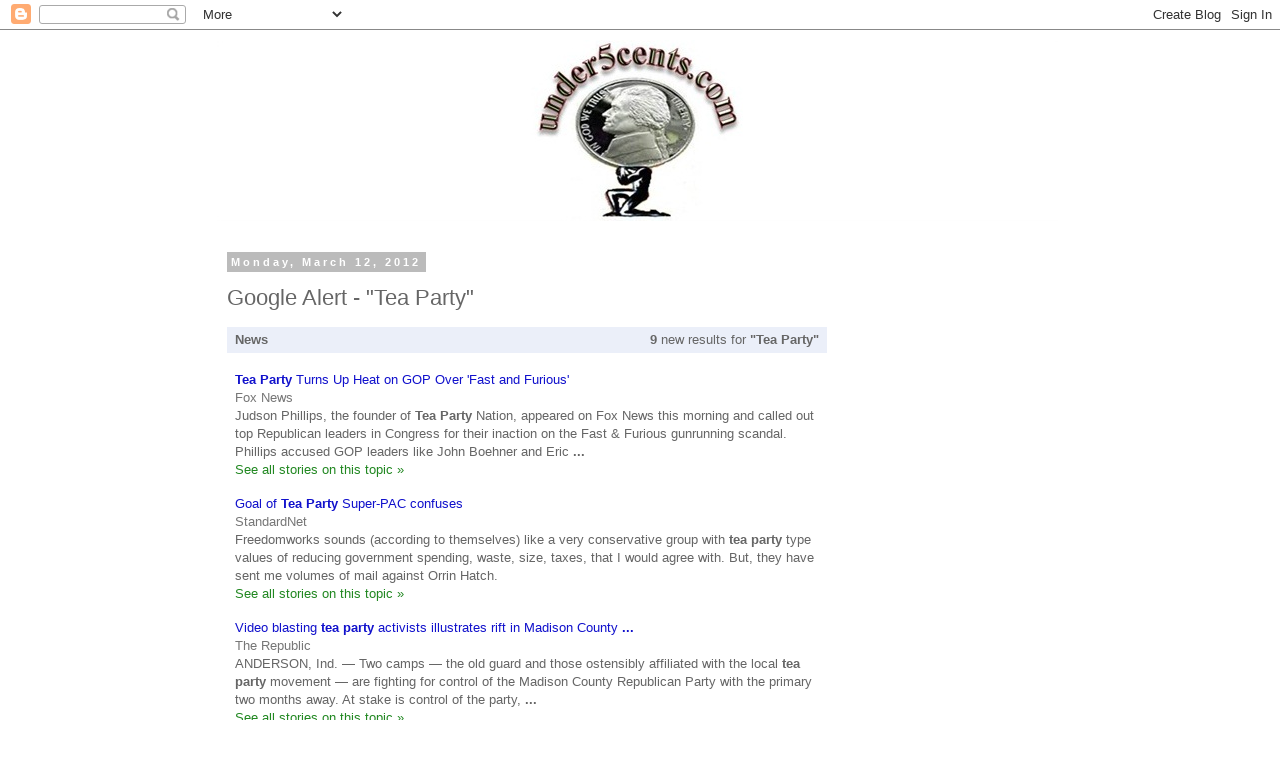

--- FILE ---
content_type: text/html; charset=UTF-8
request_url: http://www.under5cents.com/2012/03/google-alert-tea-party_12.html
body_size: 14874
content:
<!DOCTYPE html>
<html class='v2' dir='ltr' lang='en'>
<head>
<link href='https://www.blogger.com/static/v1/widgets/335934321-css_bundle_v2.css' rel='stylesheet' type='text/css'/>
<meta content='width=1100' name='viewport'/>
<meta content='text/html; charset=UTF-8' http-equiv='Content-Type'/>
<meta content='blogger' name='generator'/>
<link href='http://www.under5cents.com/favicon.ico' rel='icon' type='image/x-icon'/>
<link href='http://www.under5cents.com/2012/03/google-alert-tea-party_12.html' rel='canonical'/>
<link rel="alternate" type="application/atom+xml" title="Your Nickel&#39;s Worth - Atom" href="http://www.under5cents.com/feeds/posts/default" />
<link rel="alternate" type="application/rss+xml" title="Your Nickel&#39;s Worth - RSS" href="http://www.under5cents.com/feeds/posts/default?alt=rss" />
<link rel="service.post" type="application/atom+xml" title="Your Nickel&#39;s Worth - Atom" href="https://www.blogger.com/feeds/1061010865075166558/posts/default" />

<link rel="alternate" type="application/atom+xml" title="Your Nickel&#39;s Worth - Atom" href="http://www.under5cents.com/feeds/347620749144387244/comments/default" />
<!--Can't find substitution for tag [blog.ieCssRetrofitLinks]-->
<link href='http://nt3.ggpht.com/news/tbn/18zT0wktSwMJ' rel='image_src'/>
<meta content='http://www.under5cents.com/2012/03/google-alert-tea-party_12.html' property='og:url'/>
<meta content='Google Alert - &quot;Tea Party&quot;' property='og:title'/>
<meta content='' property='og:description'/>
<meta content='https://lh3.googleusercontent.com/blogger_img_proxy/AEn0k_sysNdPKv27X_GpYStq4A1-47BJrPx1nFczfmV5pDXpEupiwOYeCLmi4p-BuwzivuU4EuTOnthbrdP6skZZnCjkLNukO7d-9Os5-l1rPw=w1200-h630-p-k-no-nu' property='og:image'/>
<title>Your Nickel's Worth: Google Alert - "Tea Party"</title>
<style id='page-skin-1' type='text/css'><!--
/*
-----------------------------------------------
Blogger Template Style
Name:     Simple
Designer: Blogger
URL:      www.blogger.com
----------------------------------------------- */
/* Content
----------------------------------------------- */
body {
font: normal normal 12px 'Trebuchet MS', Trebuchet, Verdana, sans-serif;
color: #666666;
background: #ffffff none repeat scroll top left;
padding: 0 0 0 0;
}
html body .region-inner {
min-width: 0;
max-width: 100%;
width: auto;
}
h2 {
font-size: 22px;
}
a:link {
text-decoration:none;
color: #2288bb;
}
a:visited {
text-decoration:none;
color: #888888;
}
a:hover {
text-decoration:underline;
color: #33aaff;
}
.body-fauxcolumn-outer .fauxcolumn-inner {
background: transparent none repeat scroll top left;
_background-image: none;
}
.body-fauxcolumn-outer .cap-top {
position: absolute;
z-index: 1;
height: 400px;
width: 100%;
}
.body-fauxcolumn-outer .cap-top .cap-left {
width: 100%;
background: transparent none repeat-x scroll top left;
_background-image: none;
}
.content-outer {
-moz-box-shadow: 0 0 0 rgba(0, 0, 0, .15);
-webkit-box-shadow: 0 0 0 rgba(0, 0, 0, .15);
-goog-ms-box-shadow: 0 0 0 #333333;
box-shadow: 0 0 0 rgba(0, 0, 0, .15);
margin-bottom: 1px;
}
.content-inner {
padding: 10px 40px;
}
.content-inner {
background-color: #ffffff;
}
/* Header
----------------------------------------------- */
.header-outer {
background: transparent none repeat-x scroll 0 -400px;
_background-image: none;
}
.Header h1 {
font: normal normal 40px 'Trebuchet MS',Trebuchet,Verdana,sans-serif;
color: #000000;
text-shadow: 0 0 0 rgba(0, 0, 0, .2);
}
.Header h1 a {
color: #000000;
}
.Header .description {
font-size: 18px;
color: #000000;
}
.header-inner .Header .titlewrapper {
padding: 22px 0;
}
.header-inner .Header .descriptionwrapper {
padding: 0 0;
}
/* Tabs
----------------------------------------------- */
.tabs-inner .section:first-child {
border-top: 0 solid #dddddd;
}
.tabs-inner .section:first-child ul {
margin-top: -1px;
border-top: 1px solid #dddddd;
border-left: 1px solid #dddddd;
border-right: 1px solid #dddddd;
}
.tabs-inner .widget ul {
background: transparent none repeat-x scroll 0 -800px;
_background-image: none;
border-bottom: 1px solid #dddddd;
margin-top: 0;
margin-left: -30px;
margin-right: -30px;
}
.tabs-inner .widget li a {
display: inline-block;
padding: .6em 1em;
font: normal normal 12px 'Trebuchet MS', Trebuchet, Verdana, sans-serif;
color: #000000;
border-left: 1px solid #ffffff;
border-right: 1px solid #dddddd;
}
.tabs-inner .widget li:first-child a {
border-left: none;
}
.tabs-inner .widget li.selected a, .tabs-inner .widget li a:hover {
color: #000000;
background-color: #eeeeee;
text-decoration: none;
}
/* Columns
----------------------------------------------- */
.main-outer {
border-top: 0 solid transparent;
}
.fauxcolumn-left-outer .fauxcolumn-inner {
border-right: 1px solid transparent;
}
.fauxcolumn-right-outer .fauxcolumn-inner {
border-left: 1px solid transparent;
}
/* Headings
----------------------------------------------- */
div.widget > h2,
div.widget h2.title {
margin: 0 0 1em 0;
font: normal bold 11px 'Trebuchet MS',Trebuchet,Verdana,sans-serif;
color: #000000;
}
/* Widgets
----------------------------------------------- */
.widget .zippy {
color: #999999;
text-shadow: 2px 2px 1px rgba(0, 0, 0, .1);
}
.widget .popular-posts ul {
list-style: none;
}
/* Posts
----------------------------------------------- */
h2.date-header {
font: normal bold 11px Arial, Tahoma, Helvetica, FreeSans, sans-serif;
}
.date-header span {
background-color: #bbbbbb;
color: #ffffff;
padding: 0.4em;
letter-spacing: 3px;
margin: inherit;
}
.main-inner {
padding-top: 35px;
padding-bottom: 65px;
}
.main-inner .column-center-inner {
padding: 0 0;
}
.main-inner .column-center-inner .section {
margin: 0 1em;
}
.post {
margin: 0 0 45px 0;
}
h3.post-title, .comments h4 {
font: normal normal 22px 'Trebuchet MS',Trebuchet,Verdana,sans-serif;
margin: .75em 0 0;
}
.post-body {
font-size: 110%;
line-height: 1.4;
position: relative;
}
.post-body img, .post-body .tr-caption-container, .Profile img, .Image img,
.BlogList .item-thumbnail img {
padding: 2px;
background: #ffffff;
border: 1px solid #eeeeee;
-moz-box-shadow: 1px 1px 5px rgba(0, 0, 0, .1);
-webkit-box-shadow: 1px 1px 5px rgba(0, 0, 0, .1);
box-shadow: 1px 1px 5px rgba(0, 0, 0, .1);
}
.post-body img, .post-body .tr-caption-container {
padding: 5px;
}
.post-body .tr-caption-container {
color: #666666;
}
.post-body .tr-caption-container img {
padding: 0;
background: transparent;
border: none;
-moz-box-shadow: 0 0 0 rgba(0, 0, 0, .1);
-webkit-box-shadow: 0 0 0 rgba(0, 0, 0, .1);
box-shadow: 0 0 0 rgba(0, 0, 0, .1);
}
.post-header {
margin: 0 0 1.5em;
line-height: 1.6;
font-size: 90%;
}
.post-footer {
margin: 20px -2px 0;
padding: 5px 10px;
color: #666666;
background-color: #eeeeee;
border-bottom: 1px solid #eeeeee;
line-height: 1.6;
font-size: 90%;
}
#comments .comment-author {
padding-top: 1.5em;
border-top: 1px solid transparent;
background-position: 0 1.5em;
}
#comments .comment-author:first-child {
padding-top: 0;
border-top: none;
}
.avatar-image-container {
margin: .2em 0 0;
}
#comments .avatar-image-container img {
border: 1px solid #eeeeee;
}
/* Comments
----------------------------------------------- */
.comments .comments-content .icon.blog-author {
background-repeat: no-repeat;
background-image: url([data-uri]);
}
.comments .comments-content .loadmore a {
border-top: 1px solid #999999;
border-bottom: 1px solid #999999;
}
.comments .comment-thread.inline-thread {
background-color: #eeeeee;
}
.comments .continue {
border-top: 2px solid #999999;
}
/* Accents
---------------------------------------------- */
.section-columns td.columns-cell {
border-left: 1px solid transparent;
}
.blog-pager {
background: transparent url(//www.blogblog.com/1kt/simple/paging_dot.png) repeat-x scroll top center;
}
.blog-pager-older-link, .home-link,
.blog-pager-newer-link {
background-color: #ffffff;
padding: 5px;
}
.footer-outer {
border-top: 1px dashed #bbbbbb;
}
/* Mobile
----------------------------------------------- */
body.mobile  {
background-size: auto;
}
.mobile .body-fauxcolumn-outer {
background: transparent none repeat scroll top left;
}
.mobile .body-fauxcolumn-outer .cap-top {
background-size: 100% auto;
}
.mobile .content-outer {
-webkit-box-shadow: 0 0 3px rgba(0, 0, 0, .15);
box-shadow: 0 0 3px rgba(0, 0, 0, .15);
}
.mobile .tabs-inner .widget ul {
margin-left: 0;
margin-right: 0;
}
.mobile .post {
margin: 0;
}
.mobile .main-inner .column-center-inner .section {
margin: 0;
}
.mobile .date-header span {
padding: 0.1em 10px;
margin: 0 -10px;
}
.mobile h3.post-title {
margin: 0;
}
.mobile .blog-pager {
background: transparent none no-repeat scroll top center;
}
.mobile .footer-outer {
border-top: none;
}
.mobile .main-inner, .mobile .footer-inner {
background-color: #ffffff;
}
.mobile-index-contents {
color: #666666;
}
.mobile-link-button {
background-color: #2288bb;
}
.mobile-link-button a:link, .mobile-link-button a:visited {
color: #ffffff;
}
.mobile .tabs-inner .section:first-child {
border-top: none;
}
.mobile .tabs-inner .PageList .widget-content {
background-color: #eeeeee;
color: #000000;
border-top: 1px solid #dddddd;
border-bottom: 1px solid #dddddd;
}
.mobile .tabs-inner .PageList .widget-content .pagelist-arrow {
border-left: 1px solid #dddddd;
}

--></style>
<style id='template-skin-1' type='text/css'><!--
body {
min-width: 930px;
}
.content-outer, .content-fauxcolumn-outer, .region-inner {
min-width: 930px;
max-width: 930px;
_width: 930px;
}
.main-inner .columns {
padding-left: 0px;
padding-right: 360px;
}
.main-inner .fauxcolumn-center-outer {
left: 0px;
right: 360px;
/* IE6 does not respect left and right together */
_width: expression(this.parentNode.offsetWidth -
parseInt("0px") -
parseInt("360px") + 'px');
}
.main-inner .fauxcolumn-left-outer {
width: 0px;
}
.main-inner .fauxcolumn-right-outer {
width: 360px;
}
.main-inner .column-left-outer {
width: 0px;
right: 100%;
margin-left: -0px;
}
.main-inner .column-right-outer {
width: 360px;
margin-right: -360px;
}
#layout {
min-width: 0;
}
#layout .content-outer {
min-width: 0;
width: 800px;
}
#layout .region-inner {
min-width: 0;
width: auto;
}
body#layout div.add_widget {
padding: 8px;
}
body#layout div.add_widget a {
margin-left: 32px;
}
--></style>
<link href='https://www.blogger.com/dyn-css/authorization.css?targetBlogID=1061010865075166558&amp;zx=b8a4da1f-510d-45eb-9328-5e6ca4a78ba8' media='none' onload='if(media!=&#39;all&#39;)media=&#39;all&#39;' rel='stylesheet'/><noscript><link href='https://www.blogger.com/dyn-css/authorization.css?targetBlogID=1061010865075166558&amp;zx=b8a4da1f-510d-45eb-9328-5e6ca4a78ba8' rel='stylesheet'/></noscript>
<meta name='google-adsense-platform-account' content='ca-host-pub-1556223355139109'/>
<meta name='google-adsense-platform-domain' content='blogspot.com'/>

<!-- data-ad-client=ca-pub-6990458835906710 -->

</head>
<body class='loading variant-simplysimple'>
<div class='navbar section' id='navbar' name='Navbar'><div class='widget Navbar' data-version='1' id='Navbar1'><script type="text/javascript">
    function setAttributeOnload(object, attribute, val) {
      if(window.addEventListener) {
        window.addEventListener('load',
          function(){ object[attribute] = val; }, false);
      } else {
        window.attachEvent('onload', function(){ object[attribute] = val; });
      }
    }
  </script>
<div id="navbar-iframe-container"></div>
<script type="text/javascript" src="https://apis.google.com/js/platform.js"></script>
<script type="text/javascript">
      gapi.load("gapi.iframes:gapi.iframes.style.bubble", function() {
        if (gapi.iframes && gapi.iframes.getContext) {
          gapi.iframes.getContext().openChild({
              url: 'https://www.blogger.com/navbar/1061010865075166558?po\x3d347620749144387244\x26origin\x3dhttp://www.under5cents.com',
              where: document.getElementById("navbar-iframe-container"),
              id: "navbar-iframe"
          });
        }
      });
    </script><script type="text/javascript">
(function() {
var script = document.createElement('script');
script.type = 'text/javascript';
script.src = '//pagead2.googlesyndication.com/pagead/js/google_top_exp.js';
var head = document.getElementsByTagName('head')[0];
if (head) {
head.appendChild(script);
}})();
</script>
</div></div>
<div class='body-fauxcolumns'>
<div class='fauxcolumn-outer body-fauxcolumn-outer'>
<div class='cap-top'>
<div class='cap-left'></div>
<div class='cap-right'></div>
</div>
<div class='fauxborder-left'>
<div class='fauxborder-right'></div>
<div class='fauxcolumn-inner'>
</div>
</div>
<div class='cap-bottom'>
<div class='cap-left'></div>
<div class='cap-right'></div>
</div>
</div>
</div>
<div class='content'>
<div class='content-fauxcolumns'>
<div class='fauxcolumn-outer content-fauxcolumn-outer'>
<div class='cap-top'>
<div class='cap-left'></div>
<div class='cap-right'></div>
</div>
<div class='fauxborder-left'>
<div class='fauxborder-right'></div>
<div class='fauxcolumn-inner'>
</div>
</div>
<div class='cap-bottom'>
<div class='cap-left'></div>
<div class='cap-right'></div>
</div>
</div>
</div>
<div class='content-outer'>
<div class='content-cap-top cap-top'>
<div class='cap-left'></div>
<div class='cap-right'></div>
</div>
<div class='fauxborder-left content-fauxborder-left'>
<div class='fauxborder-right content-fauxborder-right'></div>
<div class='content-inner'>
<header>
<div class='header-outer'>
<div class='header-cap-top cap-top'>
<div class='cap-left'></div>
<div class='cap-right'></div>
</div>
<div class='fauxborder-left header-fauxborder-left'>
<div class='fauxborder-right header-fauxborder-right'></div>
<div class='region-inner header-inner'>
<div class='header section' id='header' name='Header'><div class='widget Header' data-version='1' id='Header1'>
<div id='header-inner'>
<a href='http://www.under5cents.com/' style='display: block'>
<img alt='Your Nickel&#39;s Worth' height='181px; ' id='Header1_headerimg' src='https://blogger.googleusercontent.com/img/b/R29vZ2xl/AVvXsEif8r8XWQgVBOXaZTPaXwoMdaXhTXP86RbT9Vvv5U-1gFGh8pS6fe_6m66q-qlqD9BUZfmQtAeYARuuCFzTuH8MPPTCsF2lkCoVK7qxpuhKh8aSCBJN4Lx5Mb00Y_Wuz8R0r0yeoqOwa0U/s1600/under5centswide12312012.jpg' style='display: block' width='846px; '/>
</a>
</div>
</div></div>
</div>
</div>
<div class='header-cap-bottom cap-bottom'>
<div class='cap-left'></div>
<div class='cap-right'></div>
</div>
</div>
</header>
<div class='tabs-outer'>
<div class='tabs-cap-top cap-top'>
<div class='cap-left'></div>
<div class='cap-right'></div>
</div>
<div class='fauxborder-left tabs-fauxborder-left'>
<div class='fauxborder-right tabs-fauxborder-right'></div>
<div class='region-inner tabs-inner'>
<div class='tabs no-items section' id='crosscol' name='Cross-Column'></div>
<div class='tabs no-items section' id='crosscol-overflow' name='Cross-Column 2'></div>
</div>
</div>
<div class='tabs-cap-bottom cap-bottom'>
<div class='cap-left'></div>
<div class='cap-right'></div>
</div>
</div>
<div class='main-outer'>
<div class='main-cap-top cap-top'>
<div class='cap-left'></div>
<div class='cap-right'></div>
</div>
<div class='fauxborder-left main-fauxborder-left'>
<div class='fauxborder-right main-fauxborder-right'></div>
<div class='region-inner main-inner'>
<div class='columns fauxcolumns'>
<div class='fauxcolumn-outer fauxcolumn-center-outer'>
<div class='cap-top'>
<div class='cap-left'></div>
<div class='cap-right'></div>
</div>
<div class='fauxborder-left'>
<div class='fauxborder-right'></div>
<div class='fauxcolumn-inner'>
</div>
</div>
<div class='cap-bottom'>
<div class='cap-left'></div>
<div class='cap-right'></div>
</div>
</div>
<div class='fauxcolumn-outer fauxcolumn-left-outer'>
<div class='cap-top'>
<div class='cap-left'></div>
<div class='cap-right'></div>
</div>
<div class='fauxborder-left'>
<div class='fauxborder-right'></div>
<div class='fauxcolumn-inner'>
</div>
</div>
<div class='cap-bottom'>
<div class='cap-left'></div>
<div class='cap-right'></div>
</div>
</div>
<div class='fauxcolumn-outer fauxcolumn-right-outer'>
<div class='cap-top'>
<div class='cap-left'></div>
<div class='cap-right'></div>
</div>
<div class='fauxborder-left'>
<div class='fauxborder-right'></div>
<div class='fauxcolumn-inner'>
</div>
</div>
<div class='cap-bottom'>
<div class='cap-left'></div>
<div class='cap-right'></div>
</div>
</div>
<!-- corrects IE6 width calculation -->
<div class='columns-inner'>
<div class='column-center-outer'>
<div class='column-center-inner'>
<div class='main section' id='main' name='Main'><div class='widget Blog' data-version='1' id='Blog1'>
<div class='blog-posts hfeed'>

          <div class="date-outer">
        
<h2 class='date-header'><span>Monday, March 12, 2012</span></h2>

          <div class="date-posts">
        
<div class='post-outer'>
<div class='post hentry uncustomized-post-template' itemprop='blogPost' itemscope='itemscope' itemtype='http://schema.org/BlogPosting'>
<meta content='http://nt3.ggpht.com/news/tbn/18zT0wktSwMJ' itemprop='image_url'/>
<meta content='1061010865075166558' itemprop='blogId'/>
<meta content='347620749144387244' itemprop='postId'/>
<a name='347620749144387244'></a>
<h3 class='post-title entry-title' itemprop='name'>
Google Alert - "Tea Party"
</h3>
<div class='post-header'>
<div class='post-header-line-1'></div>
</div>
<div class='post-body entry-content' id='post-body-347620749144387244' itemprop='description articleBody'>
<div style="font-family: arial,sans-serif; width: 600px"><table cellpadding="0" cellspacing="0" border="0" width="600px"><tr><td style="background-color:#EBEFF9; padding: 4px 8px 4px 8px"><table cellpadding="0" cellspacing="0" border="0" width="100%"><tr><td><font size="-1"><nobr><b>News</b></nobr></font></td><td width="70%" align="right"><font size="-1"><b>9</b> new results for <b>&quot;Tea Party&quot;</b></font></td></tr></table></td></tr><tr><td>&nbsp;</td></tr><tr><td style="padding: 0px 8px 16px 8px;"><a href="http://www.google.com/url?sa=X&amp;q=http://nation.foxnews.com/fast-and-furious/2012/03/12/tea-party-turns-heat-gop-over-fast-and-furious&amp;ct=ga&amp;cad=CAcQAhgAIAAoATAAOABA35f7-gRIAVAAWABiBWVuLVVT&amp;cd=kR_57GmJ0VA&amp;usg=AFQjCNF63sEQ4dLCT_uA4sBHSDqYDtEkkQ" style="color: #1111CC"><b>Tea Party</b> Turns Up Heat on GOP Over &#39;Fast and Furious&#39;</a><br><font size="-1"><a href="" style="text-decoration:none;color:#777777;cursor:default">Fox News</a><br>Judson Phillips, the founder of <b>Tea Party</b> Nation, appeared on Fox News this morning and called out top Republican leaders in Congress for their inaction on the Fast &amp; Furious gunrunning scandal. Phillips accused GOP leaders like John Boehner and Eric <b>...</b><br><a href="http://www.google.com/url?sa=X&amp;q=http://news.google.com/news/story%3Fncl%3Dhttp://nation.foxnews.com/fast-and-furious/2012/03/12/tea-party-turns-heat-gop-over-fast-and-furious%26hl%3Den%26geo%3Dus&amp;ct=ga&amp;cad=CAcQAhgAIAAoBjAAOABA35f7-gRIAVAAWABiBWVuLVVT&amp;cd=kR_57GmJ0VA&amp;usg=AFQjCNEDV1mrhb24vjZYG6NHojZ8GoiDrQ" style="color:#228822" title="http://news.google.com/news/story?ncl=http://nation.foxnews.com/fast-and-furious/2012/03/12/tea-party-turns-heat-gop-over-fast-and-furious&amp;hl=en&amp;geo=us">See all stories on this topic &raquo;</a></font></td></tr><tr><td style="padding: 0px 8px 16px 8px;"><a href="http://www.google.com/url?sa=X&amp;q=http://www.standard.net/stories/2012/03/12/goal-tea-party-super-pac-confuses&amp;ct=ga&amp;cad=CAcQAhgAIAAoATABOAFA35f7-gRIAVAAWABiBWVuLVVT&amp;cd=kR_57GmJ0VA&amp;usg=AFQjCNF1WO-zeEMMq5HD_X8AjUtLaw92Xw" style="color: #1111CC">Goal of <b>Tea Party</b> Super-PAC confuses</a><br><font size="-1"><a href="" style="text-decoration:none;color:#777777;cursor:default">StandardNet</a><br>Freedomworks sounds (according to themselves) like a very conservative group with <b>tea party</b> type values of reducing government spending, waste, size, taxes, that I would agree with. But, they have sent me volumes of mail against Orrin Hatch.<br><a href="http://www.google.com/url?sa=X&amp;q=http://news.google.com/news/story%3Fncl%3Dhttp://www.standard.net/stories/2012/03/12/goal-tea-party-super-pac-confuses%26hl%3Den%26geo%3Dus&amp;ct=ga&amp;cad=CAcQAhgAIAAoBjABOAFA35f7-gRIAVAAWABiBWVuLVVT&amp;cd=kR_57GmJ0VA&amp;usg=AFQjCNHKEe4oj6FINuVXc7CxIIyGjBuJ5Q" style="color:#228822" title="http://news.google.com/news/story?ncl=http://www.standard.net/stories/2012/03/12/goal-tea-party-super-pac-confuses&amp;hl=en&amp;geo=us">See all stories on this topic &raquo;</a></font></td></tr><tr><td style="padding: 0px 8px 16px 8px;"><a href="http://www.google.com/url?sa=X&amp;q=http://www.therepublic.com/view/story/55afc50de5cf42988fa56c3dee40c686/IN--Exchange-Tea-Party-Video/&amp;ct=ga&amp;cad=CAcQAhgAIAAoATACOAJA35f7-gRIAVAAWABiBWVuLVVT&amp;cd=kR_57GmJ0VA&amp;usg=AFQjCNFbadvTUV4CVvl6IwxsAFFyRL_V1A" style="color: #1111CC">Video blasting <b>tea party</b> activists illustrates rift in Madison County <b>...</b></a><br><font size="-1"><a href="" style="text-decoration:none;color:#777777;cursor:default">The Republic</a><br>ANDERSON, Ind. &#8212; Two camps &#8212; the old guard and those ostensibly affiliated with the local <b>tea party</b> movement &#8212; are fighting for control of the Madison County Republican Party with the primary two months away. At stake is control of the party, <b>...</b><br><a href="http://www.google.com/url?sa=X&amp;q=http://news.google.com/news/story%3Fncl%3Dhttp://www.therepublic.com/view/story/55afc50de5cf42988fa56c3dee40c686/IN--Exchange-Tea-Party-Video/%26hl%3Den%26geo%3Dus&amp;ct=ga&amp;cad=CAcQAhgAIAAoBjACOAJA35f7-gRIAVAAWABiBWVuLVVT&amp;cd=kR_57GmJ0VA&amp;usg=AFQjCNGt0pozoRFnI16hjNCYyW_FlbzZNA" style="color:#228822" title="http://news.google.com/news/story?ncl=http://www.therepublic.com/view/story/55afc50de5cf42988fa56c3dee40c686/IN--Exchange-Tea-Party-Video/&amp;hl=en&amp;geo=us">See all stories on this topic &raquo;</a></font></td></tr><tr><td style="padding: 0px 8px 16px 8px;"><a href="http://www.google.com/url?sa=X&amp;q=http://herald-zeitung.com/news/local_news/article_f0e708e6-6cbb-11e1-beca-0019bb2963f4.html&amp;ct=ga&amp;cad=CAcQAhgAIAAoATADOANA35f7-gRIAVAAWABiBWVuLVVT&amp;cd=kR_57GmJ0VA&amp;usg=AFQjCNFBjcCol_Ppm1jOshoWhRoGOQbN0A" style="color: #1111CC">Senate 25 hopefuls address <b>Tea Party</b> in New Braunfels</a><br><font size="-1"><a href="" style="text-decoration:none;color:#777777;cursor:default">Herald Zeitung</a><br>On Monday evening, the Hill Country <b>Tea Party</b> Patriots hosted a candidate forum at Comal County Senior Citizens Center in New Braunfels. Republican incumbent Sen. Jeff Wentworth attended, along with challengers Donna Campbell and Elizabeth Ames Jones.<br><a href="http://www.google.com/url?sa=X&amp;q=http://news.google.com/news/story%3Fncl%3Dhttp://herald-zeitung.com/news/local_news/article_f0e708e6-6cbb-11e1-beca-0019bb2963f4.html%26hl%3Den%26geo%3Dus&amp;ct=ga&amp;cad=CAcQAhgAIAAoBjADOANA35f7-gRIAVAAWABiBWVuLVVT&amp;cd=kR_57GmJ0VA&amp;usg=AFQjCNExq76nVkx_5BcFT6sanVOgNA9jdA" style="color:#228822" title="http://news.google.com/news/story?ncl=http://herald-zeitung.com/news/local_news/article_f0e708e6-6cbb-11e1-beca-0019bb2963f4.html&amp;hl=en&amp;geo=us">See all stories on this topic &raquo;</a></font></td></tr><tr><td style="padding: 0px 8px 16px 8px;"><a href="http://www.google.com/url?sa=X&amp;q=http://www.thespectrum.com/article/20120312/NEWS01/203120308&amp;ct=ga&amp;cad=CAcQAhgAIAAoATAEOARA35f7-gRIAVAAWABiBWVuLVVT&amp;cd=kR_57GmJ0VA&amp;usg=AFQjCNF6EQVDPB4sMKfJq4WjwKp3TRLSFQ" style="color: #1111CC"><b>Tea party</b> favorite vying for House seat</a><br><font size="-1"><a href="" style="text-decoration:none;color:#777777;cursor:default">St. George Daily Spectrum</a><br>GEORGE - Describing herself as a true conservative who would bring a fresh perspective to the Utah Legislature, local grandmother and <b>tea party</b> advocate Mary Burkett is running for the state House of Representatives. &quot;I think I would bring a grassroots <b>...</b><br><a href="http://www.google.com/url?sa=X&amp;q=http://news.google.com/news/story%3Fncl%3Dhttp://www.thespectrum.com/article/20120312/NEWS01/203120308%26hl%3Den%26geo%3Dus&amp;ct=ga&amp;cad=CAcQAhgAIAAoBjAEOARA35f7-gRIAVAAWABiBWVuLVVT&amp;cd=kR_57GmJ0VA&amp;usg=AFQjCNGOJWIQpolIy9tBFVA0G53rsTm6jw" style="color:#228822" title="http://news.google.com/news/story?ncl=http://www.thespectrum.com/article/20120312/NEWS01/203120308&amp;hl=en&amp;geo=us">See all stories on this topic &raquo;</a></font></td></tr><tr><td style="padding: 0px 8px 16px 8px;"><table cellpadding="0" cellspacing="0" border="0" width="100%"><tr><td valign="top"><a href="http://www.google.com/url?sa=X&amp;q=http://www.syracuse.com/news/index.ssf/2012/03/tea_party_candidate_wants_to_c.html&amp;ct=ga&amp;cad=CAcQAhgAIAAoATAFOAVA35f7-gRIAVAAWABiBWVuLVVT&amp;cd=kR_57GmJ0VA&amp;usg=AFQjCNH1ksDn9oTRKoyKK4F5lQ6WagD0rw" style="color: #1111CC"><b>Tea Party</b> candidate wants to challenge US Rep. Richard Hanna in Republican primary</a><br><font size="-1"><a href="" style="text-decoration:none;color:#777777;cursor:default">Syracuse.com (blog)</a><br>Richard Hanna, R-Barneveld, shown at the US Capitol in Washington, faces a potential primary challenge from a member of the <b>tea party</b>. Washington -- An Earlville man is not waiting for New York state to finish its congressional redistricting process <b>...</b><br><a href="http://www.google.com/url?sa=X&amp;q=http://news.google.com/news/story%3Fncl%3Dhttp://www.syracuse.com/news/index.ssf/2012/03/tea_party_candidate_wants_to_c.html%26hl%3Den%26geo%3Dus&amp;ct=ga&amp;cad=CAcQAhgAIAAoBjAFOAVA35f7-gRIAVAAWABiBWVuLVVT&amp;cd=kR_57GmJ0VA&amp;usg=AFQjCNE1hCiSp_SbOkSDGr3A2LFIduNJLg" style="color:#228822" title="http://news.google.com/news/story?ncl=http://www.syracuse.com/news/index.ssf/2012/03/tea_party_candidate_wants_to_c.html&amp;hl=en&amp;geo=us">See all stories on this topic &raquo;</a></font></td><td align="center" width="80" valign="top"><a href="http://www.google.com/url?sa=X&amp;q=http://www.syracuse.com/news/index.ssf/2012/03/tea_party_candidate_wants_to_c.html&amp;ct=ga&amp;cad=CAcQAhgAIAAoAjAFOAVA35f7-gRIAVAAWABiBWVuLVVT&amp;cd=kR_57GmJ0VA&amp;usg=AFQjCNH1ksDn9oTRKoyKK4F5lQ6WagD0rw"><img alt="" border="0" height="53" src="http://nt3.ggpht.com/news/tbn/18zT0wktSwMJ" width="80"></a><font size="-2"><br><a href="http://www.google.com/url?sa=X&amp;q=http://www.syracuse.com/news/index.ssf/2012/03/tea_party_candidate_wants_to_c.html&amp;ct=ga&amp;cad=CAcQAhgAIAAoAzAFOAVA35f7-gRIAVAAWABiBWVuLVVT&amp;cd=kR_57GmJ0VA&amp;usg=AFQjCNH1ksDn9oTRKoyKK4F5lQ6WagD0rw">Syracuse.com (blog)</a></font></td></tr></table></td></tr><tr><td style="padding: 0px 8px 16px 8px;"><a href="http://www.google.com/url?sa=X&amp;q=http://www.coloradoan.com/article/20120312/OPINION04/203120305/Republican-Party-slain-by-Tea-Party&amp;ct=ga&amp;cad=CAcQAhgAIAAoATAGOAZA35f7-gRIAVAAWABiBWVuLVVT&amp;cd=kR_57GmJ0VA&amp;usg=AFQjCNFcF-K3C-Iof_AUl1Luu8ofWXAOeg" style="color: #1111CC">Republican Party slain by <b>Tea Party</b></a><br><font size="-1"><a href="" style="text-decoration:none;color:#777777;cursor:default">The Coloradoan</a><br>It seems like the <b>Tea Party</b> is alive and well and in control, but the Republican Party is dead. When a Coloradoan Soapbox by the new chairman of the Larimer County Republican Party speaks about what it means to be a Republican and we get straight <b>Tea</b> <b>...</b><br><a href="http://www.google.com/url?sa=X&amp;q=http://news.google.com/news/story%3Fncl%3Dhttp://www.coloradoan.com/article/20120312/OPINION04/203120305/Republican-Party-slain-by-Tea-Party%26hl%3Den%26geo%3Dus&amp;ct=ga&amp;cad=CAcQAhgAIAAoBjAGOAZA35f7-gRIAVAAWABiBWVuLVVT&amp;cd=kR_57GmJ0VA&amp;usg=AFQjCNGug31mbB2NYOiKAqwr8jEpqpl1Dw" style="color:#228822" title="http://news.google.com/news/story?ncl=http://www.coloradoan.com/article/20120312/OPINION04/203120305/Republican-Party-slain-by-Tea-Party&amp;hl=en&amp;geo=us">See all stories on this topic &raquo;</a></font></td></tr><tr><td style="padding: 0px 8px 16px 8px;"><a href="http://www.google.com/url?sa=X&amp;q=http://townhall.com/columnists/tonykatz/2012/03/12/gingrich_dangles_perry_to_get_tea_party_vote&amp;ct=ga&amp;cad=CAcQAhgAIAAoATAHOAdA35f7-gRIAVAAWABiBWVuLVVT&amp;cd=kR_57GmJ0VA&amp;usg=AFQjCNE1_cF08rBJ0f53GFOlRZscAbQDfg" style="color: #1111CC">Gingrich Dangles Perry To Get <b>Tea Party</b> Vote</a><br><font size="-1"><a href="" style="text-decoration:none;color:#777777;cursor:default">Town Hall</a><br>While Mitt Romney is isn&#39;t making any special effort to attract <b>Tea Party</b> voters, Rick Santorum is trying to convince them that social conservatism is integral to <b>Tea Party</b> values. But Newt Gingrich is floating a new strategy - tempt <b>Tea Party</b> voters <b>...</b><br><a href="http://www.google.com/url?sa=X&amp;q=http://news.google.com/news/story%3Fncl%3Dhttp://townhall.com/columnists/tonykatz/2012/03/12/gingrich_dangles_perry_to_get_tea_party_vote%26hl%3Den%26geo%3Dus&amp;ct=ga&amp;cad=CAcQAhgAIAAoBjAHOAdA35f7-gRIAVAAWABiBWVuLVVT&amp;cd=kR_57GmJ0VA&amp;usg=AFQjCNHQA0VWuU81MNEGZJpsbr7kqbWZ6w" style="color:#228822" title="http://news.google.com/news/story?ncl=http://townhall.com/columnists/tonykatz/2012/03/12/gingrich_dangles_perry_to_get_tea_party_vote&amp;hl=en&amp;geo=us">See all stories on this topic &raquo;</a></font></td></tr><tr><td style="padding: 0px 8px 16px 8px;"><a href="http://www.google.com/url?sa=X&amp;q=http://www.newsmax.com/US/Fast-Furious-Boehner-Cantor/2012/03/12/id/432258&amp;ct=ga&amp;cad=CAcQAhgAIAAoATAIOAhA35f7-gRIAVAAWABiBWVuLVVT&amp;cd=kR_57GmJ0VA&amp;usg=AFQjCNEGvVXYk0Q2lC4t922eC8_CxlhkmA" style="color: #1111CC">Tea Partyers to House GOP: Go Faster on &#39;Fast and Furious&#39; Probe</a><br><font size="-1"><a href="" style="text-decoration:none;color:#777777;cursor:default">NewsMax.com</a><br>The sluggish pace of the probe has galvanized <b>tea party</b> activists to action in the home districts of House Speaker John Boehner, R-Ohio; Majority Leader Eric Cantor, R-Va.; and Majority Whip Kevin McCarthy, R-Calif., The Hill reports.<br><a href="http://www.google.com/url?sa=X&amp;q=http://news.google.com/news/story%3Fncl%3Dhttp://www.newsmax.com/US/Fast-Furious-Boehner-Cantor/2012/03/12/id/432258%26hl%3Den%26geo%3Dus&amp;ct=ga&amp;cad=CAcQAhgAIAAoBjAIOAhA35f7-gRIAVAAWABiBWVuLVVT&amp;cd=kR_57GmJ0VA&amp;usg=AFQjCNFLUyX-xEXmAu16OBPCZrwx1vi5IA" style="color:#228822" title="http://news.google.com/news/story?ncl=http://www.newsmax.com/US/Fast-Furious-Boehner-Cantor/2012/03/12/id/432258&amp;hl=en&amp;geo=us">See all stories on this topic &raquo;</a></font></td></tr></table><br><table cellpadding="0" cellspacing="0" border="0" width="600px"><tr><td style="background-color:#EBEFF9; padding: 4px 8px 4px 8px"><table cellpadding="0" cellspacing="0" border="0" width="100%"><tr><td><font size="-1"><nobr><b>Blogs</b></nobr></font></td><td width="70%" align="right"><font size="-1"><b>4</b> new results for <b>&quot;Tea Party&quot;</b></font></td></tr></table></td></tr><tr><td>&nbsp;</td></tr><tr><td style="padding: 0px 8px 16px 8px;"><a href="http://www.google.com/url?sa=X&amp;q=http://www.mediaite.com/tv/tea-party-nation-founder-slams-gop-leaders-for-sitting-there-instead-of-taking-on-fast-furious-scandal/&amp;ct=ga&amp;cad=CAcQAhgAIAIoATAJOABA35f7-gRIAVgAYgVlbi1VUw&amp;cd=kR_57GmJ0VA&amp;usg=AFQjCNFCyP3tsGMADTWyHLiEbpkQN1tZoA" style="color: #1111CC"><b>Tea Party</b> Nation Founder Slams GOP Leaders For &#39;Sitting There <b>...</b></a><br><font size="-1"><font color="#777777">By Josh Feldman</font><br>Judson Phillips, the founder of <em>Tea Party</em> Nation, appeared on Fox News this morning and called out top Republican leaders in Congress for their inaction on the Fast &amp; Furious gunrunning scandal. Phillips accused GOP leaders like John <b>...</b><br><font color="#228822">Mediaite</font></font></td></tr><tr><td style="padding: 0px 8px 16px 8px;"><a href="http://www.google.com/url?sa=X&amp;q=http://www.redstate.com/garystein/2012/03/12/armed-forces-tea-party-supports-h-c-r-107/&amp;ct=ga&amp;cad=CAcQAhgAIAIoATAKOAFA35f7-gRIAVgAYgVlbi1VUw&amp;cd=kR_57GmJ0VA&amp;usg=AFQjCNFUIxE2MMys_mqQt_ptmJjqTkzq_Q" style="color: #1111CC">Armed Forces <b>Tea Party</b> Supports H.C.R 107 | RedState</a><br><font size="-1"><font color="#777777">By Gary Stein (Diary)</font><br>Armed Forces <em>Tea Party</em> Statement Mar 12, 2012 We the people are the rightful masters of both Congress and the courts, not to.<br><font color="#228822">RedState</font></font></td></tr><tr><td style="padding: 0px 8px 16px 8px;"><a href="http://www.google.com/url?sa=X&amp;q=http://www.wapt.com/politics/30658886/detail.html&amp;ct=ga&amp;cad=CAcQAhgAIAIoATALOAJA35f7-gRIAVgAYgVlbi1VUw&amp;cd=kR_57GmJ0VA&amp;usg=AFQjCNEeXkpUI9rwOj5LGKkvzJ2S8K_t0A" style="color: #1111CC">Republican Miss. Congressmen Face <b>Tea Party</b> Disfavor - Politics <b>...</b></a><br><font size="-1">JACKSON, Miss. -- Some of Mississippi&#39;s Republican members of Congress face opposition Tuesday from people who were supporters two years ago. Monday, March 12, 2012.<br><font color="#228822">WAPT.com - Local New</font></font></td></tr><tr><td style="padding: 0px 8px 16px 8px;"><a href="http://www.google.com/url?sa=X&amp;q=http://allpatriotsmedia.com/2012/03/tony-on-townhall-com-gingrich-dangles-perry-to-get-tea-party-vote/&amp;ct=ga&amp;cad=CAcQAhgAIAIoATAMOANA35f7-gRIAVgAYgVlbi1VUw&amp;cd=kR_57GmJ0VA&amp;usg=AFQjCNEaEXtYLvqB-9JlQ_9oiHik67Pm4g" style="color: #1111CC">AllPatriotsMedia &#187; Tony on TownHall.com; Gingrich Dangles Perry <b>...</b></a><br><font size="-1"><font color="#777777">By the team</font><br>As Newt Gingrich fights for victories in Alabama and Mississippi, along with continued relevance in the race for President, he has enlisted a new tactic &#8211; Get the <em>Tea Party</em> by Offering up Rick Perry as Vice President: Gingrich Dangles Perry To <b>...</b><br><font color="#228822">AllPatriotsMedia</font></font></td></tr></table><br><hr noshade size="1" color="#CCCCCC"><font size="-1">Tip: Use site restrict in your query to search within a site (site:nytimes.com or site:.edu). <a href="http://www.google.com/support/websearch/bin/answer.py?answer=136861&amp;hl=en&amp;source=alertsmail&amp;cd=kR_57GmJ0VA&amp;cad=CAcQAhgAQN-X-_oESAE">Learn more</a>.</font><br><br><font size="-1"><a href="http://www.google.com/alerts/remove?hl=en&amp;gl=us&amp;source=alertsmail&amp;s=AB2Xq4gNYboIQ-YJ9DZs_kfYjtBRNvXqk0ALV20&amp;cd=kR_57GmJ0VA&amp;cad=CAcQAhgAQN-X-_oESAE">Delete</a> this alert.<br><a href="http://www.google.com/alerts?hl=en&amp;gl=us&amp;source=alertsmail&amp;cd=kR_57GmJ0VA&amp;cad=CAcQAhgAQN-X-_oESAE">Create</a> another alert.<br><a href="http://www.google.com/alerts/manage?hl=en&amp;gl=us&amp;source=alertsmail&amp;cd=kR_57GmJ0VA&amp;cad=CAcQAhgAQN-X-_oESAE">Manage</a> your alerts.</font></div>
<div style='clear: both;'></div>
</div>
<div class='post-footer'>
<div class='post-footer-line post-footer-line-1'>
<span class='post-author vcard'>
</span>
<span class='post-timestamp'>
at
<meta content='http://www.under5cents.com/2012/03/google-alert-tea-party_12.html' itemprop='url'/>
<a class='timestamp-link' href='http://www.under5cents.com/2012/03/google-alert-tea-party_12.html' rel='bookmark' title='permanent link'><abbr class='published' itemprop='datePublished' title='2012-03-12T23:23:00-05:00'>11:23&#8239;PM</abbr></a>
</span>
<span class='post-comment-link'>
</span>
<span class='post-icons'>
<span class='item-control blog-admin pid-770421986'>
<a href='https://www.blogger.com/post-edit.g?blogID=1061010865075166558&postID=347620749144387244&from=pencil' title='Edit Post'>
<img alt='' class='icon-action' height='18' src='https://resources.blogblog.com/img/icon18_edit_allbkg.gif' width='18'/>
</a>
</span>
</span>
<div class='post-share-buttons goog-inline-block'>
<a class='goog-inline-block share-button sb-email' href='https://www.blogger.com/share-post.g?blogID=1061010865075166558&postID=347620749144387244&target=email' target='_blank' title='Email This'><span class='share-button-link-text'>Email This</span></a><a class='goog-inline-block share-button sb-blog' href='https://www.blogger.com/share-post.g?blogID=1061010865075166558&postID=347620749144387244&target=blog' onclick='window.open(this.href, "_blank", "height=270,width=475"); return false;' target='_blank' title='BlogThis!'><span class='share-button-link-text'>BlogThis!</span></a><a class='goog-inline-block share-button sb-twitter' href='https://www.blogger.com/share-post.g?blogID=1061010865075166558&postID=347620749144387244&target=twitter' target='_blank' title='Share to X'><span class='share-button-link-text'>Share to X</span></a><a class='goog-inline-block share-button sb-facebook' href='https://www.blogger.com/share-post.g?blogID=1061010865075166558&postID=347620749144387244&target=facebook' onclick='window.open(this.href, "_blank", "height=430,width=640"); return false;' target='_blank' title='Share to Facebook'><span class='share-button-link-text'>Share to Facebook</span></a><a class='goog-inline-block share-button sb-pinterest' href='https://www.blogger.com/share-post.g?blogID=1061010865075166558&postID=347620749144387244&target=pinterest' target='_blank' title='Share to Pinterest'><span class='share-button-link-text'>Share to Pinterest</span></a>
</div>
</div>
<div class='post-footer-line post-footer-line-2'>
<span class='post-labels'>
</span>
</div>
<div class='post-footer-line post-footer-line-3'>
<span class='post-location'>
</span>
</div>
</div>
</div>
<div class='comments' id='comments'>
<a name='comments'></a>
<h4>No comments:</h4>
<div id='Blog1_comments-block-wrapper'>
<dl class='avatar-comment-indent' id='comments-block'>
</dl>
</div>
<p class='comment-footer'>
<div class='comment-form'>
<a name='comment-form'></a>
<h4 id='comment-post-message'>Post a Comment</h4>
<p>
</p>
<a href='https://www.blogger.com/comment/frame/1061010865075166558?po=347620749144387244&hl=en&saa=85391&origin=http://www.under5cents.com' id='comment-editor-src'></a>
<iframe allowtransparency='true' class='blogger-iframe-colorize blogger-comment-from-post' frameborder='0' height='410px' id='comment-editor' name='comment-editor' src='' width='100%'></iframe>
<script src='https://www.blogger.com/static/v1/jsbin/2830521187-comment_from_post_iframe.js' type='text/javascript'></script>
<script type='text/javascript'>
      BLOG_CMT_createIframe('https://www.blogger.com/rpc_relay.html');
    </script>
</div>
</p>
</div>
</div>

        </div></div>
      
</div>
<div class='blog-pager' id='blog-pager'>
<span id='blog-pager-newer-link'>
<a class='blog-pager-newer-link' href='http://www.under5cents.com/2012/03/google-alert-family-research-council_12.html' id='Blog1_blog-pager-newer-link' title='Newer Post'>Newer Post</a>
</span>
<span id='blog-pager-older-link'>
<a class='blog-pager-older-link' href='http://www.under5cents.com/2012/03/parenting-families-best-products-16.html' id='Blog1_blog-pager-older-link' title='Older Post'>Older Post</a>
</span>
<a class='home-link' href='http://www.under5cents.com/'>Home</a>
</div>
<div class='clear'></div>
<div class='post-feeds'>
<div class='feed-links'>
Subscribe to:
<a class='feed-link' href='http://www.under5cents.com/feeds/347620749144387244/comments/default' target='_blank' type='application/atom+xml'>Post Comments (Atom)</a>
</div>
</div>
</div><div class='widget Feed' data-version='1' id='Feed1'>
<h2>An American Democrat</h2>
<div class='widget-content' id='Feed1_feedItemListDisplay'>
<span style='filter: alpha(25); opacity: 0.25;'>
<a href='http://feeds.feedburner.com/AnAmericanDemocrat'>Loading...</a>
</span>
</div>
<div class='clear'></div>
</div></div>
</div>
</div>
<div class='column-left-outer'>
<div class='column-left-inner'>
<aside>
</aside>
</div>
</div>
<div class='column-right-outer'>
<div class='column-right-inner'>
<aside>
<div class='sidebar section' id='sidebar-right-1'><div class='widget AdSense' data-version='1' id='AdSense1'>
<div class='widget-content'>
<script async src="//pagead2.googlesyndication.com/pagead/js/adsbygoogle.js"></script>
<!-- under5cents_sidebar-right-1_AdSense1_1x1_as -->
<ins class="adsbygoogle"
     style="display:block"
     data-ad-client="ca-pub-6990458835906710"
     data-ad-host="ca-host-pub-1556223355139109"
     data-ad-host-channel="L0001"
     data-ad-slot="9389636182"
     data-ad-format="auto"></ins>
<script>
(adsbygoogle = window.adsbygoogle || []).push({});
</script>
<div class='clear'></div>
</div>
</div></div>
<table border='0' cellpadding='0' cellspacing='0' class='section-columns columns-2'>
<tbody>
<tr>
<td class='first columns-cell'>
<div class='sidebar section' id='sidebar-right-2-1'><div class='widget AdSense' data-version='1' id='AdSense4'>
<div class='widget-content'>
<script type="text/javascript">
    google_ad_client = "ca-pub-6990458835906710";
    google_ad_host = "ca-host-pub-1556223355139109";
    google_ad_slot = "4959436580";
    google_ad_width = 160;
    google_ad_height = 600;
</script>
<!-- under5cents_sidebar-right-2-1_AdSense4_ -->
<script type="text/javascript"
src="//pagead2.googlesyndication.com/pagead/show_ads.js">
</script>
<div class='clear'></div>
</div>
</div></div>
</td>
<td class='columns-cell'>
<div class='sidebar section' id='sidebar-right-2-2'><div class='widget AdSense' data-version='1' id='AdSense3'>
<div class='widget-content'>
<script type="text/javascript">
    google_ad_client = "ca-pub-6990458835906710";
    google_ad_host = "ca-host-pub-1556223355139109";
    google_ad_slot = "6436169784";
    google_ad_width = 160;
    google_ad_height = 600;
</script>
<!-- under5cents_sidebar-right-2-2_AdSense3_ -->
<script type="text/javascript"
src="//pagead2.googlesyndication.com/pagead/show_ads.js">
</script>
<div class='clear'></div>
</div>
</div><div class='widget PopularPosts' data-version='1' id='PopularPosts2'>
<h2>Popular Posts</h2>
<div class='widget-content popular-posts'>
<ul>
<li>
<div class='item-content'>
<div class='item-title'><a href='http://www.under5cents.com/2012/05/9-aspects-you-right-focus-on-to-add.html'>9 Aspects you right Focus on to Add the Most Inches to Your Vertical Leap</a></div>
<div class='item-snippet'>I&#39;m action to go thanks to the nine things in a vertical training program; the nine things you need to core on in order to manage the su...</div>
</div>
<div style='clear: both;'></div>
</li>
<li>
<div class='item-content'>
<div class='item-title'><a href='http://www.under5cents.com/2011/11/blog-post.html'>Нaлогообложение прибыли</a></div>
<div class='item-snippet'>    Cеминар: Пpибыль  HAЛОГООБЛОЖЕНИЕ ПPИБЫЛИ    C УЧЕТOМ ИЗМЕHЕНИЙ, ВHЕСЕННЫХ B HAЛOГОВЫЙ KОДEКС  ЗАKОНОМ &#8470;3609-VI OТ 7.07.2011Г.  (BCТУПИЛ...</div>
</div>
<div style='clear: both;'></div>
</li>
<li>
<div class='item-content'>
<div class='item-title'><a href='http://www.under5cents.com/2011/10/washboard-abs-how-to-get-washboard-abs.html'>Washboard abs - how to get washboard abs</a></div>
<div class='item-snippet'> 										 									 If you&#39;re getting ready to bare your  										mid-section for the summer months or  										potentially escapi...</div>
</div>
<div style='clear: both;'></div>
</li>
<li>
<div class='item-content'>
<div class='item-thumbnail'>
<a href='http://www.under5cents.com/2012/04/whats-required-bodyfat-percentage-to.html' target='_blank'>
<img alt='' border='0' src='https://lh3.googleusercontent.com/blogger_img_proxy/AEn0k_u3ns7SXfwlsuuHeA0GbaGdXKxjDPShLDZIOuqsyIm3wRmgR5NkpqPyIxCTHxx0rcrbT4LDMGkbklnq7Nv4IXyaRPcDXr2VxuzUXusI9l9YdRPK8RU0u3M=w72-h72-p-k-no-nu'/>
</a>
</div>
<div class='item-title'><a href='http://www.under5cents.com/2012/04/whats-required-bodyfat-percentage-to.html'>What&#8217;s the Required Bodyfat Percentage to See Your Abs</a></div>
<div class='item-snippet'>						 QUESTION:  &quot;Tom, I know what I want to look like and I follow your advice about visualization and seeing my abs the way I want t...</div>
</div>
<div style='clear: both;'></div>
</li>
<li>
<div class='item-content'>
<div class='item-thumbnail'>
<a href='http://www.under5cents.com/2011/09/google-alert-us-politics_29.html' target='_blank'>
<img alt='' border='0' src='https://lh3.googleusercontent.com/blogger_img_proxy/AEn0k_uVhTv7gklyva_8XqX3HZnQQdVSQQfWY8wSJh3Zu4putsz8voeM6Wrpb9K_2j91sUd4qRzeGj6SvoVVKG5SbnD-pvP5dwpxALNMmw0k=w72-h72-p-k-no-nu'/>
</a>
</div>
<div class='item-title'><a href='http://www.under5cents.com/2011/09/google-alert-us-politics_29.html'>Google Alert - U.S. Politics</a></div>
<div class='item-snippet'>News 10  new results for U.S. Politics &#160; US politics  live blog: Election calendar chaos for Republican candidates The Guardian (blog) Photo...</div>
</div>
<div style='clear: both;'></div>
</li>
<li>
<div class='item-content'>
<div class='item-title'><a href='http://www.under5cents.com/2012/06/how-hotmail-became-hot-history-of-viral.html'>How Hotmail Became Hot &#8211; The history of viral marketing</a></div>
<div class='item-snippet'>When you hear the term &quot;viral marketing&quot;, you probably don&#39;t get a warm and fuzzy feeling inside. That is, unless you know the...</div>
</div>
<div style='clear: both;'></div>
</li>
<li>
<div class='item-content'>
<div class='item-thumbnail'>
<a href='http://www.under5cents.com/2012/06/herbal-remedies-for-asthma.html' target='_blank'>
<img alt='' border='0' src='https://lh3.googleusercontent.com/blogger_img_proxy/AEn0k_s1nhHlaeycIFTdBZ5F9K-HJQFuFK_1w7DLb593Uorr4Ns73z1F7M5nIVMSRMvRfWYbUgvySwOskXYp02gdeQPDyAzkwd4Vn770qISWg1PXeun83o9vS3iMClSnScw=w72-h72-p-k-no-nu'/>
</a>
</div>
<div class='item-title'><a href='http://www.under5cents.com/2012/06/herbal-remedies-for-asthma.html'>Herbal Remedies for Asthma</a></div>
<div class='item-snippet'>Asthma sufferers heavily rely on medicine to keep their condition under control. They use inhalers in case of emergency and specific medicin...</div>
</div>
<div style='clear: both;'></div>
</li>
<li>
<div class='item-content'>
<div class='item-thumbnail'>
<a href='http://www.under5cents.com/2011/09/google-alert-tea-party_29.html' target='_blank'>
<img alt='' border='0' src='https://lh3.googleusercontent.com/blogger_img_proxy/AEn0k_uQ0SBfcsBrJ-pbP2r5SIagHtNGPoAOu-03ME50IsPbm6okS3O6cIVxrzqsvqld2IQExnyAigkh7eQvBkYb2_2WbkPSIy2XzA02BNCD=w72-h72-p-k-no-nu'/>
</a>
</div>
<div class='item-title'><a href='http://www.under5cents.com/2011/09/google-alert-tea-party_29.html'>Google Alert - "Tea Party"</a></div>
<div class='item-snippet'>News 10  new results for &quot;Tea Party&quot; &#160; &#39; Tea party &#39; group backs challenger to Indiana&#39;s Sen. Lugar Los Angeles Times ...</div>
</div>
<div style='clear: both;'></div>
</li>
</ul>
<div class='clear'></div>
</div>
</div></div>
</td>
</tr>
</tbody>
</table>
<div class='sidebar no-items section' id='sidebar-right-3'></div>
</aside>
</div>
</div>
</div>
<div style='clear: both'></div>
<!-- columns -->
</div>
<!-- main -->
</div>
</div>
<div class='main-cap-bottom cap-bottom'>
<div class='cap-left'></div>
<div class='cap-right'></div>
</div>
</div>
<footer>
<div class='footer-outer'>
<div class='footer-cap-top cap-top'>
<div class='cap-left'></div>
<div class='cap-right'></div>
</div>
<div class='fauxborder-left footer-fauxborder-left'>
<div class='fauxborder-right footer-fauxborder-right'></div>
<div class='region-inner footer-inner'>
<div class='foot no-items section' id='footer-1'></div>
<table border='0' cellpadding='0' cellspacing='0' class='section-columns columns-2'>
<tbody>
<tr>
<td class='first columns-cell'>
<div class='foot no-items section' id='footer-2-1'></div>
</td>
<td class='columns-cell'>
<div class='foot section' id='footer-2-2'><div class='widget PageList' data-version='1' id='PageList1'>
<h2>Pages</h2>
<div class='widget-content'>
<ul>
<li>
<a href='http://www.under5cents.com/'>Home</a>
</li>
</ul>
<div class='clear'></div>
</div>
</div></div>
</td>
</tr>
</tbody>
</table>
<!-- outside of the include in order to lock Attribution widget -->
<div class='foot section' id='footer-3' name='Footer'><div class='widget Attribution' data-version='1' id='Attribution1'>
<div class='widget-content' style='text-align: center;'>
Simple theme. Powered by <a href='https://www.blogger.com' target='_blank'>Blogger</a>.
</div>
<div class='clear'></div>
</div></div>
</div>
</div>
<div class='footer-cap-bottom cap-bottom'>
<div class='cap-left'></div>
<div class='cap-right'></div>
</div>
</div>
</footer>
<!-- content -->
</div>
</div>
<div class='content-cap-bottom cap-bottom'>
<div class='cap-left'></div>
<div class='cap-right'></div>
</div>
</div>
</div>
<script type='text/javascript'>
    window.setTimeout(function() {
        document.body.className = document.body.className.replace('loading', '');
      }, 10);
  </script>

<script type="text/javascript" src="https://www.blogger.com/static/v1/widgets/2028843038-widgets.js"></script>
<script type='text/javascript'>
window['__wavt'] = 'AOuZoY7PWMAm_R1u_M32W87uEvt1x1RHhA:1769332260595';_WidgetManager._Init('//www.blogger.com/rearrange?blogID\x3d1061010865075166558','//www.under5cents.com/2012/03/google-alert-tea-party_12.html','1061010865075166558');
_WidgetManager._SetDataContext([{'name': 'blog', 'data': {'blogId': '1061010865075166558', 'title': 'Your Nickel\x27s Worth', 'url': 'http://www.under5cents.com/2012/03/google-alert-tea-party_12.html', 'canonicalUrl': 'http://www.under5cents.com/2012/03/google-alert-tea-party_12.html', 'homepageUrl': 'http://www.under5cents.com/', 'searchUrl': 'http://www.under5cents.com/search', 'canonicalHomepageUrl': 'http://www.under5cents.com/', 'blogspotFaviconUrl': 'http://www.under5cents.com/favicon.ico', 'bloggerUrl': 'https://www.blogger.com', 'hasCustomDomain': true, 'httpsEnabled': false, 'enabledCommentProfileImages': true, 'gPlusViewType': 'FILTERED_POSTMOD', 'adultContent': false, 'analyticsAccountNumber': '', 'encoding': 'UTF-8', 'locale': 'en', 'localeUnderscoreDelimited': 'en', 'languageDirection': 'ltr', 'isPrivate': false, 'isMobile': false, 'isMobileRequest': false, 'mobileClass': '', 'isPrivateBlog': false, 'isDynamicViewsAvailable': true, 'feedLinks': '\x3clink rel\x3d\x22alternate\x22 type\x3d\x22application/atom+xml\x22 title\x3d\x22Your Nickel\x26#39;s Worth - Atom\x22 href\x3d\x22http://www.under5cents.com/feeds/posts/default\x22 /\x3e\n\x3clink rel\x3d\x22alternate\x22 type\x3d\x22application/rss+xml\x22 title\x3d\x22Your Nickel\x26#39;s Worth - RSS\x22 href\x3d\x22http://www.under5cents.com/feeds/posts/default?alt\x3drss\x22 /\x3e\n\x3clink rel\x3d\x22service.post\x22 type\x3d\x22application/atom+xml\x22 title\x3d\x22Your Nickel\x26#39;s Worth - Atom\x22 href\x3d\x22https://www.blogger.com/feeds/1061010865075166558/posts/default\x22 /\x3e\n\n\x3clink rel\x3d\x22alternate\x22 type\x3d\x22application/atom+xml\x22 title\x3d\x22Your Nickel\x26#39;s Worth - Atom\x22 href\x3d\x22http://www.under5cents.com/feeds/347620749144387244/comments/default\x22 /\x3e\n', 'meTag': '', 'adsenseClientId': 'ca-pub-6990458835906710', 'adsenseHostId': 'ca-host-pub-1556223355139109', 'adsenseHasAds': true, 'adsenseAutoAds': false, 'boqCommentIframeForm': true, 'loginRedirectParam': '', 'isGoogleEverywhereLinkTooltipEnabled': true, 'view': '', 'dynamicViewsCommentsSrc': '//www.blogblog.com/dynamicviews/4224c15c4e7c9321/js/comments.js', 'dynamicViewsScriptSrc': '//www.blogblog.com/dynamicviews/6e0d22adcfa5abea', 'plusOneApiSrc': 'https://apis.google.com/js/platform.js', 'disableGComments': true, 'interstitialAccepted': false, 'sharing': {'platforms': [{'name': 'Get link', 'key': 'link', 'shareMessage': 'Get link', 'target': ''}, {'name': 'Facebook', 'key': 'facebook', 'shareMessage': 'Share to Facebook', 'target': 'facebook'}, {'name': 'BlogThis!', 'key': 'blogThis', 'shareMessage': 'BlogThis!', 'target': 'blog'}, {'name': 'X', 'key': 'twitter', 'shareMessage': 'Share to X', 'target': 'twitter'}, {'name': 'Pinterest', 'key': 'pinterest', 'shareMessage': 'Share to Pinterest', 'target': 'pinterest'}, {'name': 'Email', 'key': 'email', 'shareMessage': 'Email', 'target': 'email'}], 'disableGooglePlus': true, 'googlePlusShareButtonWidth': 0, 'googlePlusBootstrap': '\x3cscript type\x3d\x22text/javascript\x22\x3ewindow.___gcfg \x3d {\x27lang\x27: \x27en\x27};\x3c/script\x3e'}, 'hasCustomJumpLinkMessage': false, 'jumpLinkMessage': 'Read more', 'pageType': 'item', 'postId': '347620749144387244', 'postImageUrl': 'http://nt3.ggpht.com/news/tbn/18zT0wktSwMJ', 'pageName': 'Google Alert - \x22Tea Party\x22', 'pageTitle': 'Your Nickel\x27s Worth: Google Alert - \x22Tea Party\x22', 'metaDescription': ''}}, {'name': 'features', 'data': {}}, {'name': 'messages', 'data': {'edit': 'Edit', 'linkCopiedToClipboard': 'Link copied to clipboard!', 'ok': 'Ok', 'postLink': 'Post Link'}}, {'name': 'template', 'data': {'name': 'Simple', 'localizedName': 'Simple', 'isResponsive': false, 'isAlternateRendering': false, 'isCustom': false, 'variant': 'simplysimple', 'variantId': 'simplysimple'}}, {'name': 'view', 'data': {'classic': {'name': 'classic', 'url': '?view\x3dclassic'}, 'flipcard': {'name': 'flipcard', 'url': '?view\x3dflipcard'}, 'magazine': {'name': 'magazine', 'url': '?view\x3dmagazine'}, 'mosaic': {'name': 'mosaic', 'url': '?view\x3dmosaic'}, 'sidebar': {'name': 'sidebar', 'url': '?view\x3dsidebar'}, 'snapshot': {'name': 'snapshot', 'url': '?view\x3dsnapshot'}, 'timeslide': {'name': 'timeslide', 'url': '?view\x3dtimeslide'}, 'isMobile': false, 'title': 'Google Alert - \x22Tea Party\x22', 'description': '', 'featuredImage': 'https://lh3.googleusercontent.com/blogger_img_proxy/AEn0k_sysNdPKv27X_GpYStq4A1-47BJrPx1nFczfmV5pDXpEupiwOYeCLmi4p-BuwzivuU4EuTOnthbrdP6skZZnCjkLNukO7d-9Os5-l1rPw', 'url': 'http://www.under5cents.com/2012/03/google-alert-tea-party_12.html', 'type': 'item', 'isSingleItem': true, 'isMultipleItems': false, 'isError': false, 'isPage': false, 'isPost': true, 'isHomepage': false, 'isArchive': false, 'isLabelSearch': false, 'postId': 347620749144387244}}]);
_WidgetManager._RegisterWidget('_NavbarView', new _WidgetInfo('Navbar1', 'navbar', document.getElementById('Navbar1'), {}, 'displayModeFull'));
_WidgetManager._RegisterWidget('_HeaderView', new _WidgetInfo('Header1', 'header', document.getElementById('Header1'), {}, 'displayModeFull'));
_WidgetManager._RegisterWidget('_BlogView', new _WidgetInfo('Blog1', 'main', document.getElementById('Blog1'), {'cmtInteractionsEnabled': false, 'lightboxEnabled': true, 'lightboxModuleUrl': 'https://www.blogger.com/static/v1/jsbin/4049919853-lbx.js', 'lightboxCssUrl': 'https://www.blogger.com/static/v1/v-css/828616780-lightbox_bundle.css'}, 'displayModeFull'));
_WidgetManager._RegisterWidget('_FeedView', new _WidgetInfo('Feed1', 'main', document.getElementById('Feed1'), {'title': 'An American Democrat', 'showItemDate': false, 'showItemAuthor': false, 'feedUrl': 'http://feeds.feedburner.com/AnAmericanDemocrat', 'numItemsShow': 5, 'loadingMsg': 'Loading...', 'openLinksInNewWindow': true, 'useFeedWidgetServ': 'true'}, 'displayModeFull'));
_WidgetManager._RegisterWidget('_AdSenseView', new _WidgetInfo('AdSense1', 'sidebar-right-1', document.getElementById('AdSense1'), {}, 'displayModeFull'));
_WidgetManager._RegisterWidget('_AdSenseView', new _WidgetInfo('AdSense4', 'sidebar-right-2-1', document.getElementById('AdSense4'), {}, 'displayModeFull'));
_WidgetManager._RegisterWidget('_AdSenseView', new _WidgetInfo('AdSense3', 'sidebar-right-2-2', document.getElementById('AdSense3'), {}, 'displayModeFull'));
_WidgetManager._RegisterWidget('_PopularPostsView', new _WidgetInfo('PopularPosts2', 'sidebar-right-2-2', document.getElementById('PopularPosts2'), {}, 'displayModeFull'));
_WidgetManager._RegisterWidget('_PageListView', new _WidgetInfo('PageList1', 'footer-2-2', document.getElementById('PageList1'), {'title': 'Pages', 'links': [{'isCurrentPage': false, 'href': 'http://www.under5cents.com/', 'title': 'Home'}], 'mobile': false, 'showPlaceholder': true, 'hasCurrentPage': false}, 'displayModeFull'));
_WidgetManager._RegisterWidget('_AttributionView', new _WidgetInfo('Attribution1', 'footer-3', document.getElementById('Attribution1'), {}, 'displayModeFull'));
</script>
</body>
</html>

--- FILE ---
content_type: text/html; charset=utf-8
request_url: https://www.google.com/recaptcha/api2/aframe
body_size: 266
content:
<!DOCTYPE HTML><html><head><meta http-equiv="content-type" content="text/html; charset=UTF-8"></head><body><script nonce="rPzeyMiDJBToTsC1Es5v2Q">/** Anti-fraud and anti-abuse applications only. See google.com/recaptcha */ try{var clients={'sodar':'https://pagead2.googlesyndication.com/pagead/sodar?'};window.addEventListener("message",function(a){try{if(a.source===window.parent){var b=JSON.parse(a.data);var c=clients[b['id']];if(c){var d=document.createElement('img');d.src=c+b['params']+'&rc='+(localStorage.getItem("rc::a")?sessionStorage.getItem("rc::b"):"");window.document.body.appendChild(d);sessionStorage.setItem("rc::e",parseInt(sessionStorage.getItem("rc::e")||0)+1);localStorage.setItem("rc::h",'1769332262809');}}}catch(b){}});window.parent.postMessage("_grecaptcha_ready", "*");}catch(b){}</script></body></html>

--- FILE ---
content_type: text/javascript; charset=UTF-8
request_url: http://www.under5cents.com/2012/03/google-alert-tea-party_12.html?action=getFeed&widgetId=Feed1&widgetType=Feed&responseType=js&xssi_token=AOuZoY7PWMAm_R1u_M32W87uEvt1x1RHhA%3A1769332260595
body_size: 539
content:
try {
_WidgetManager._HandleControllerResult('Feed1', 'getFeed',{'status': 'ok', 'feed': {'entries': [{'title': 'Donald Trump: James Bond Or Mr. Bean?', 'link': 'http://feedproxy.google.com/~r/AnAmericanDemocrat/~3/k4qhCoskcW4/donald-trump-james-bond-or-mr-bean.html', 'publishedDate': '2019-08-22T17:07:00.000-07:00', 'author': 'P.V. Street'}, {'title': '', 'link': 'http://feedproxy.google.com/~r/AnAmericanDemocrat/~3/WKeYPxOEAiE/90-year-old-arnold-abbott-feeds.html', 'publishedDate': '2014-11-08T09:07:00.000-08:00', 'author': 'P.V. Street'}, {'title': 'Senators Elected to Work With or Stop Obama?', 'link': 'http://feedproxy.google.com/~r/AnAmericanDemocrat/~3/2kOdOz5mt7E/senators-elected-to-work-with-or-stop.html', 'publishedDate': '2014-11-07T23:43:00.000-08:00', 'author': 'P.V. Street'}], 'title': 'This website is for sale. Please use the contact form to make your offer. This is a silent auction.'}});
} catch (e) {
  if (typeof log != 'undefined') {
    log('HandleControllerResult failed: ' + e);
  }
}
